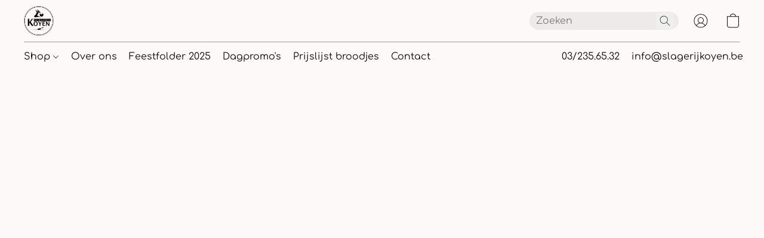

--- FILE ---
content_type: application/javascript
request_url: https://d34ikvsdm2rlij.cloudfront.net/vuega/static/2026/all/website/js/website-app-cc8khar3.js
body_size: -168
content:
import"./website-oywyw6ph.js";import"./vendor-gmzv2hr9.js";
